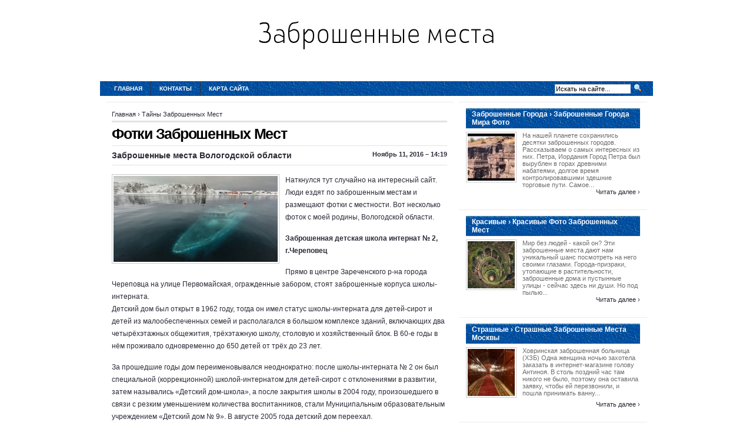

--- FILE ---
content_type: text/html; charset=UTF-8
request_url: http://viblovo52.ru/TayniZabroshennihMest/fotki-zabroshennih-mest
body_size: 5857
content:
<!DOCTYPE html PUBLIC "-//W3C//DTD XHTML 1.0 Transitional//EN"
   "http://www.w3.org/TR/xhtml1/DTD/xhtml1-transitional.dtd">
<html xmlns="http://www.w3.org/1999/xhtml" dir="ltr" lang="en">
<head profile="http://gmpg.org/xfn/11">
<meta http-equiv="Content-Type" content="text/html;charset=UTF-8" />

<link rel="icon" href="http://viblovo52.ru/templates/arthemia_ru/images/favicon.ico" type="image/x-icon" />
<link rel="shortcut icon" href="http://viblovo52.ru/templates/arthemia_ru/images/favicon.ico" type="image/x-icon" />
<title>Фотки Заброшенных Мест - Заброшенные места</title>

<meta name="keywords" content="Фотки Заброшенных Мест">
<meta name="description" content="Наткнулся тут случайно на интересный сайт. Люди ездят по заброшенным местам и размещают фотки с местности. Вот несколько фоток с моей родины, Вологодской области. Заброшенная детская школа интернат №...">

<link rel="alternate" type="application/rss+xml" title="RSS 2.0" href="http://viblovo52.ru/feed/rss/" />
<link rel="stylesheet" type="text/css" href="http://viblovo52.ru/templates/arthemia_ru/images/menu.css" media="all" />
<link rel="stylesheet" type="text/css" href="http://viblovo52.ru/templates/arthemia_ru/images/style.css" media="all" />
<link rel="stylesheet" type="text/css" href="http://viblovo52.ru/templates/arthemia_ru/images/plugins.css" media="all" />
<link rel="stylesheet" type="text/css" href="http://viblovo52.ru/templates/arthemia_ru/images/video-preview.css" media="all" />
<link rel="stylesheet" id="NextGEN-css"  href='http://viblovo52.ru/templates/arthemia_ru/images/nggallery.css' type='text/css' media='screen' />

<script type="text/javascript" src="http://ajax.googleapis.com/ajax/libs/jquery/1.9.1/jquery.min.js"></script>
<script type='text/javascript' src='http://viblovo52.ru/templates/arthemia_ru/images/jquery.fancybox.pack.js'></script>
<link media="screen" type="text/css" href="http://viblovo52.ru/templates/arthemia_ru/images/jquery.fancybox.css" rel="stylesheet" />
<script type='text/javascript' src='http://viblovo52.ru/templates/arthemia_ru/images/fancybox.js'></script>
<script type='text/javascript' src='http://viblovo52.ru/templates/arthemia_ru/images/shutter-reloaded.js'></script>


<!--[if IE 6]>
    <style type="text/css"> 
    body {
        behavior:url("http://viblovo52.ru/templates/arthemia_ru/images/csshover2.htc");
    }
    </style>
<![endif]-->

</head>
<body>

<center>
<br><br>
<div>
	<a href="http://viblovo52.ru/"><img src="http://viblovo52.ru/img/logo.png" alt="Заброшенные места" /></a>
</div>
<br><br><br>
</center>


<div id="navbar" class="clearfloat">

<div id="madmenu">
<ul>
<li class="first"><a href="http://viblovo52.ru/">Главная</a></li>
<li class="page_item"><a href="http://viblovo52.ru/contact/" title="Контакты‹">Контакты</a></li>
<li class="page_item"><a href="http://viblovo52.ru/sitemap/" title="Карта сайта">Карта сайта</a></li>

</ul>


<div id="search">
<form action="search/" method="get" class="left" id="searchform">
<input type="text" value="Искать на сайте..." name="q" id="q" class="field" style="width: 125px;" onfocus="this.value=''" title="Искать на сайте" />
<input src="http://viblovo52.ru/templates/arthemia_ru/images/loupe.gif" style="width: 15px; height: 14px;" type="image" />

</form>
</div>
</div> 
</div>

<div id="page" class="clearfloat">
<div id="inner" class="clearfloat">
<div id="content">

<div class="post">
	<span id="map">
	
<div xmlns:v="http://rdf.data-vocabulary.org/#">
	<span typeof="v:Breadcrumb">
		<a href="http://viblovo52.ru/" rel="v:url" property="v:title">Главная</a>&nbsp;&rsaquo; 
	</span>
	<span typeof="v:Breadcrumb">
		<a href="http://viblovo52.ru/TayniZabroshennihMest/" title="Смотреть все посты в категории Тайны Заброшенных Мест" rel="v:url" property="v:title">Тайны Заброшенных Мест</a>
	</span>
</div>

	</span>
	<h2 class="title">Фотки Заброшенных Мест</h2>

		<div id="stats" class="clearfloat">
		<span class="left"><strong>Заброшенные места Вологодской области</strong></span>
		<span class="right">&nbsp;Ноябрь 11, 2016 &#8211; 14:19</span>
	</div>
	<div class="entry clearfloat">
		<img class="left" alt="20 заброшенных мест, от которых бегут мурашки" src="http://viblovo52.ru//img/20_zabroshennih_mest_ot_kotorih_begut_1.jpg" 
	title="20 заброшенных мест, от которых бегут мурашки" width="279" height="146" /> 	
	<p>Наткнулся тут случайно на интересный сайт. Люди ездят по заброшенным местам и размещают фотки с местности. Вот несколько фоток с моей родины, Вологодской области.</p>

<p><strong>Заброшенная детская школа интернат № 2, г.Череповец</strong></p>

<p>Прямо в центре Зареченского р-на города Череповца на улице Первомайская, огражденные забором, стоят заброшенные корпуса школы-интерната.
<br />Детский дом был открыт в 1962 году, тогда он имел статус школы-интерната для детей-сирот и детей из малообеспеченных семей и располагался в большом комплексе зданий, включающих два четырёхэтажных общежития, трёхэтажную школу, столовую и хозяйственный блок. В 60-е годы в нём проживало одновременно до 650 детей от трёх до 23 лет.</p>

<p>За прошедшие годы дом переименовывался неоднократно: после школы-интерната № 2 он был специальной (коррекционной) школой-интернатом для детей-сирот с отклонениями в развитии, затем назывались «Детский дом-школа», а после закрытия школы в 2004 году, произошедшего в связи с резким уменьшением количества воспитанников, стали Муниципальным образовательным учреждением «Детский дом № 9». В августе 2005 года детский дом переехал.</p>

<p>Ну а на этом месте остались всё те же помещения: учебный корпус, общежитие, столовая и хозяйственный блок.
<br />При входе через центральные ворота попадаем в учебный корпус. В нём 3 этажа, на каждом находятся классы, в некоторых даже остались учебные пособия и тетради воспитанников.</p>

<p>Все эти здания облюбовали бомжи и наркоманы, почти на каждом этаже в классах разводили костры, третий этаж практически весь вообще выгорел. По переходу на 1 этаже можно попасть в 4 этажное общежитие и столовую.</p>

<p>В некоторых комнатах общежития на стенах можно увидеть постеры и фото детей которые там жили. Напротив находится еще одно общежитие. на первом этаже одного из них есть кабинет врача, в котором сохранены снимки частей тела, амбулаторные карты и журналы с точными диагнозами больных детей. Второй и 3й этажи разделены на множество комнат и сан. узлов. Четвёртый этаж практически весь застеклён, а там где нет стёкол вставлены дощечки, когда на всех остальных этажах выбиты стёкла.</p>
	
										<p style="float:left;"><strong>Source:</strong> newsvo.ru<script type="text/javascript">(function() {
  if (window.pluso)if (typeof window.pluso.start == "function") return;
  if (window.ifpluso==undefined) { window.ifpluso = 1;
    var d = document, s = d.createElement('script'), g = 'getElementsByTagName';
    s.type = 'text/javascript'; s.charset='UTF-8'; s.async = true;
    s.src = ('https:' == window.location.protocol ? 'https' : 'http')  + '://share.pluso.ru/pluso-like.js';
    var h=d[g]('body')[0];
    h.appendChild(s);
  }})();</script>
<div class="pluso" style="float:right; bottom:5px;" data-lang="en" data-background="transparent" data-options="small,square,line,horizontal,counter,theme=08" data-services="facebook,google,twitter,liveinternet,livejournal,vkontakte,print"></div></p>
						
		<br />  <a href="https://piroman96.ru/pirotehnika/svechi-fontany/" target="_blank">фонтан для торта</a>  	</div>
	
		
	
			
		
	
	
	
 	
		
		

			
		
		
		

		
		
		
		
		


		
		
				
		
		
		
		
		
		
		
		
		
		
		
		
		
		


  

<h3>Похожие публикации:</h3>
<ol>
	 
		<li><a href="/TayniZabroshennihMest/kartinki-zabroshennih-mest" rel="bookmark">Картинки Заброшенных Мест</a></li>
	 
		<li><a href="/TayniZabroshennihMest/spisok-zabroshennih-mest" rel="bookmark">Список Заброшенных Мест</a></li>
	 
		<li><a href="/ZabroshennieMestaMira/tallin-zabroshennie-mesta" rel="bookmark">Таллин Заброшенные Места</a></li>
	 
		<li><a href="/ZabroshennieMestaMira/pushkin-zabroshennie-mesta" rel="bookmark">Пушкин Заброшенные Места</a></li>
	 
		<li><a href="/ZabroshennieMestaMira/oboi-zabroshennie-mesta" rel="bookmark">Обои Заброшенные Места</a></li>
	</ol>
</div>

</div>

<div id="sidebar">
	 
	<div class="spoiler clearfloat">
		<h3 class="catt-22">
		Заброшенные Города&nbsp;&rsaquo; Заброшенные Города Мира Фото</h3>
		<div class="clearfloat">
			<a href="/ZabroshennieGoroda/zabroshennie-goroda-mira-foto" rel="bookmark" title="Permanent link to Заброшенные Города Мира Фото">
			<img src="http://viblovo52.ru/img/preview/zabroshennie_goroda_mira_foto.jpg" alt="Заброшенные Города Мира Фото" class="left" height="80px" width="80px" /></a>
			<p>На нашей планете сохранились десятки заброшенных городов. Рассказываем о самых интересных из них. Петра, Иордания Город Петра был вырублен в горах древними набатеями, долгое время контролировавшими здешние торговые пути. Самое...</p>
			</div>
		<div class="right"><a href="/ZabroshennieGoroda/zabroshennie-goroda-mira-foto" rel="bookmark">Читать далее&nbsp;&rsaquo;</a></div>		
	</div>
	<div class="spoiler clearfloat">
		<h3 class="catt-23">
		Красивые&nbsp;&rsaquo; Красивые Фото Заброшенных Мест</h3>
		<div class="clearfloat">
			<a href="/Krasivie/krasivie-foto-zabroshennih-mest" rel="bookmark" title="Permanent link to Красивые Фото Заброшенных Мест">
			<img src="http://viblovo52.ru/img/preview/krasivie_foto_zabroshennih_mest.jpg" alt="Красивые Фото Заброшенных Мест" class="left" height="80px" width="80px" /></a>
			<p>Мир без людей - какой он? Эти заброшенные места дают нам уникальный шанс посмотреть на него своими глазами. Города-призраки, утопающие в растительности, заброшенные дома и пустынные улицы - сейчас здесь ни души. Но под пылью...</p>
			</div>
		<div class="right"><a href="/Krasivie/krasivie-foto-zabroshennih-mest" rel="bookmark">Читать далее&nbsp;&rsaquo;</a></div>		
	</div>
	<div class="spoiler clearfloat">
		<h3 class="catt-24">
		Страшные&nbsp;&rsaquo; Страшные Заброшенные Места Москвы</h3>
		<div class="clearfloat">
			<a href="/Strashnie/strashnie-zabroshennie-mesta-moskvi" rel="bookmark" title="Permanent link to Страшные Заброшенные Места Москвы">
			<img src="http://viblovo52.ru/img/preview/strashnie_zabroshennie_mesta_moskvi.jpg" alt="Страшные Заброшенные Места Москвы" class="left" height="80px" width="80px" /></a>
			<p>Ховринская заброшенная больница (ХЗБ) Одна женщина ночью захотела заказать в интернет-магазине голову Антиноя. В столь поздний час там никого не было, поэтому она оставила заявку, чтобы ей перезвонили, и пошла принимать ванну...</p>
			</div>
		<div class="right"><a href="/Strashnie/strashnie-zabroshennie-mesta-moskvi" rel="bookmark">Читать далее&nbsp;&rsaquo;</a></div>		
	</div>
	<div class="spoiler clearfloat">
		<h3 class="catt-25">
		Тайны Заброшенных Мест&nbsp;&rsaquo; Фото Заброшенных Мест Мира</h3>
		<div class="clearfloat">
			<a href="/TayniZabroshennihMest/foto-zabroshennih-mest-mira" rel="bookmark" title="Permanent link to Фото Заброшенных Мест Мира">
			<img src="http://viblovo52.ru/img/preview/foto_zabroshennih_mest_mira.jpg" alt="Фото Заброшенных Мест Мира" class="left" height="80px" width="80px" /></a>
			<p>Это Припять – заброшенный город, в котором проживало 5 человек. Люди его покинули из-за аварии на Чернобыльской АЭС, произошедшей в 1986 году. Из-за радиации этот город практически никто не посещает, и его ещё на протяжении...</p>
			</div>
		<div class="right"><a href="/TayniZabroshennihMest/foto-zabroshennih-mest-mira" rel="bookmark">Читать далее&nbsp;&rsaquo;</a></div>		
	</div>


<div id="sidebar-middle" class="clearfloat"> 
<div id="sidebar-category">
<h3>Категории</h3>		
<ul>
<li>
	<a href="http://viblovo52.ru/Strashnie/">Страшные</a>&nbsp;<font color="gray">(8)</font></li>
<li>
	<a href="http://viblovo52.ru/ZabroshennieMestaMira/">Заброшенные Места Мира</a>&nbsp;<font color="gray">(390)</font></li>
<li>
	<a href="http://viblovo52.ru/ZabroshennieGoroda/">Заброшенные Города</a>&nbsp;<font color="gray">(33)</font></li>
<li>
	<a href="http://viblovo52.ru/Top/">Топ</a>&nbsp;<font color="gray">(2)</font></li>
<li>
	<a href="http://viblovo52.ru/Krasivie/">Красивые</a>&nbsp;<font color="gray">(11)</font></li>
<li>
	<a href="http://viblovo52.ru/TayniZabroshennihMest/">Тайны Заброшенных Мест</a>&nbsp;<font color="gray">(26)</font></li>
</ul>
</div>  
</div>

	<div id="tweets">
		<h3>Tвиты</h3>
				<p><small>Воскресенье 6, Август 2017 09:48 from Anna.</small>
			<br />
			<img src="/img/avatar/nlfntv.jpg" alt="nlfntv" width="45" height="45" />
			@<strong>Anna.</strong>: Страшно видеть следы от обстрелов на домах, заброшенные заводы и фабрики, разрушенные дома, обстреленные памятники героям войны.
		</p>
			</div>




</div></div></div>

<div id="front-popular" class="clearfloat">

<div id="recentpost" class="clearfloat">
	<h3>Последние публикации</h3>		
	<ul>
		<li><a href="/ZabroshennieMestaMira/zabroshennie-mesta-kurska-i-kurskoy-oblasti">Заброшенные Места Курска и Курской Области</a></li>
		
		<li><a href="/ZabroshennieMestaMira/zabroshennie-mesta-ryazani-i-oblasti">Заброшенные Места Рязани и Области</a></li>
		
		<li><a href="/ZabroshennieMestaMira/zabroshennie-misticheskie-mesta">Заброшенные Мистические Места</a></li>
		
		<li><a href="/ZabroshennieMestaMira/zagadochnie-zabroshennie-mesta">Загадочные Заброшенные Места</a></li>
		
		<li><a href="/ZabroshennieMestaMira/zabroshennie-mesta-v-uhte">Заброшенные Места в Ухте</a></li>
		</ul>
</div> 		
<div id="mostcommented" class="clearfloat">
	
	<ul>
		
		<li><a href="/ZabroshennieMestaMira/zabroshennie-mesta-podmoskovya">Заброшенные Места Подмосковья</a></li>
		
		<li><a href="/ZabroshennieMestaMira/zabroshennie-mesta-planeti-foto">Заброшенные Места Планеты Фото</a></li>
		
		<li><a href="/ZabroshennieMestaMira/zabroshennie-mesta-odincovskogo-rayona">Заброшенные Места Одинцовского Района</a></li>
		
		<li><a href="/ZabroshennieMestaMira/zabroshennie-mesta-stavropolya">Заброшенные Места Ставрополя</a></li>
		
		<li><a href="/ZabroshennieMestaMira/zabroshennie-mesta-izhevska">Заброшенные Места Ижевска</a></li>
		
		<li><a href="/ZabroshennieMestaMira/puteshestvie-po-zabroshennim-mestam">Путешествие по Заброшенным Местам</a></li>
		
	
	</ul>
</div>

<div id="recent_comments" class="clearfloat">
	<ul>		
		<li><a href="/">Главная</a></li>
		<li><a href="/contact/">Контакты</a></li>
		<li><a href="/sitemap/">Карта сайта</a></li>
		<li><a href="http://viblovo52.ru/feed/rss/">Entries (RSS)</a></li>
	</ul>
</div>

</div>

<div id="footer">Copyright &copy; <script type="text/javascript">var mdate = new Date(); document.write(mdate.getFullYear());</script>

	 <span class="right">www.viblovo52.ru</span>

</div>

<script type="text/javascript">
<!--
var _acic={dataProvider:10};(function(){var e=document.createElement("script");e.type="text/javascript";e.async=true;e.src="https://www.acint.net/aci.js";var t=document.getElementsByTagName("script")[0];t.parentNode.insertBefore(e,t)})()
//-->
</script><div class="mads-block"></div>
</body>
</html>
